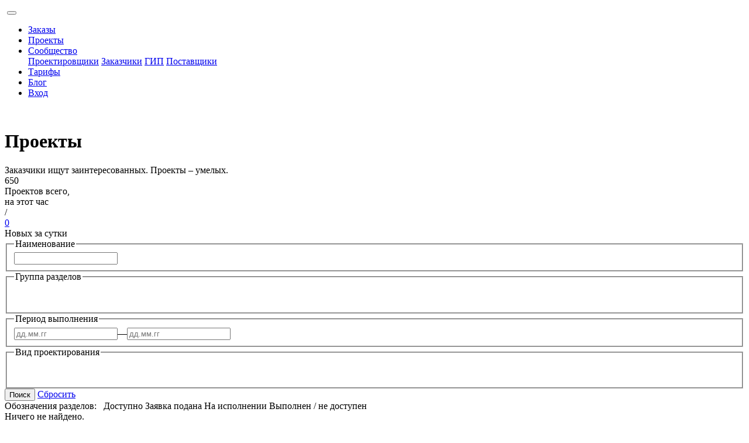

--- FILE ---
content_type: text/html; charset=UTF-8
request_url: https://pirs.online/project/search?ProjectSearch%5Bstatus%5D=&ProjectSearch%5BexecutorId%5D=332&ProjectSearch%5BexecutorProcessStatus%5D=2&ProjectSearch%5BwithoutGip%5D=0
body_size: 6861
content:
<!DOCTYPE html>
<html lang="ru" class="h-100">
    <head>
        <!-- Yandex.Metrika counter -->
<script type="text/javascript" >
    (function (m, e, t, r, i, k, a) {
        m[i] = m[i] || function () {
            (m[i].a = m[i].a || []).push(arguments)
        };
        m[i].l = 1 * new Date();
        k = e.createElement(t), a = e.getElementsByTagName(t)[0], k.async = 1, k.src = r, a.parentNode.insertBefore(k, a)
    })
            (window, document, "script", "https://mc.yandex.ru/metrika/tag.js", "ym");

    ym(66624187, "init", {
        clickmap: true,
        trackLinks: true,
        accurateTrackBounce: true,
        webvisor: true
    });
</script>
<noscript><div><img src="https://mc.yandex.ru/watch/66624187" style="position:absolute; left:-9999px;" alt="" /></div></noscript>
<!-- /Yandex.Metrika counter -->
        <meta charset="UTF-8">
        <meta http-equiv="X-UA-Compatible" content="IE=edge" />
        <meta name="viewport" content="width=device-width, initial-scale=1, shrink-to-fit=no" />
        <meta name="keywords" content="проекты, проектирование, удалённо, проектировщики" />
        <meta property="og:type" content="website" />
        <meta property="og:site_name" content="ПИРС 3.0" />
        <meta property="og:title" content="Проекты | ПИРС 3.0" />
        <meta property="og:description" content="ПИРС – работа для Проектировщиков. Проектировщики удалённо." />
        <meta property="og:url" content="https://pirs.online/project/search?ProjectSearch%5Bstatus%5D=&ProjectSearch%5BexecutorId%5D=332&ProjectSearch%5BexecutorProcessStatus%5D=2&ProjectSearch%5BwithoutGip%5D=0" />
        <meta property="og:locale" content="ru_RU" />
        <meta property="og:image" content="https://pirs.online/images/pirs_fav_pic.png" />
        <meta property="og:image:width" content="512" />
        <meta property="og:image:height" content="512" />
        <meta property="og:image:url" content="https://pirs.online/images/pirs_fav_pic.png" />
        <meta property="og:image:secure_url" content="https://pirs.online/images/pirs_fav_pic.png" />
        <meta property="og:image:type" content="image/png" />
        <meta http-equiv="Cache-Control" content="no-store" />
        <link rel="icon" href="/images/favicon.svg" sizes="any" type="image/svg+xml">
        <link rel="shortcut icon" href="/images/favicon.svg" type="image/svg+xml">
        <link rel="mask-icon" href="/images/favicon.svg">
        <link rel="apple-touch-icon" href="/images/favicon.svg">
                <title>Проекты | ПИРС 3.0</title>
        <meta name="description" content="Проектировщики удалённо. Проекты для проектирования. Работа для проектировщиков.">
<meta name="csrf-param" content="_csrf_prod">
<meta name="csrf-token" content="LLpd6QylILpZHiM7FRUyK8pBWLEgFz4qm5Bt_N2-hjob6G6hIdFk3h5EbX9BLQNvpnAM2hMjSlLa0QuEvIz_Vg==">

<link href="https://pirs.online/project/search" rel="canonical">
<link href="/assets/c6f7cabe/projects.css" rel="stylesheet">
<link href="/assets/967a39e8/bootstrap.css" rel="stylesheet">
<link href="/assets/6812666f/css/select2.min.css" rel="stylesheet">
<link href="/assets/9260819c/css/select2-addl.min.css" rel="stylesheet">
<link href="/assets/585ae377/css/kv-widgets.min.css" rel="stylesheet">
<link href="/assets/8fbc0569/css/bootstrap-datepicker4.min.css" rel="stylesheet">
<link href="/assets/8fbc0569/css/datepicker-kv.min.css" rel="stylesheet">
<link href="/assets/28bb5685/css/field-range-bs3.min.css" rel="stylesheet">
<link href="/assets/acc75e84/css/ion.rangeSlider.min.css" rel="stylesheet">
<link href="/assets/1e6d07b9/bootstrap-icons.css" rel="stylesheet">
<link href="/css/fonts.css" rel="stylesheet">
<link href="/css/modal.css" rel="stylesheet">
<link href="/css/main.css" rel="stylesheet">
<link href="/css/select2-pirs-bs5.css" rel="stylesheet">
<script>function dateToTS (date) {
    return date.valueOf();
}

function tsToDate (ts) {
    let d = new Date(ts);

    return d.toLocaleDateString("ru-RU", {
        year: "numeric",
        month: "2-digit"
    });
}
window.s2options_fd268a17 = {"themeCss":".select2-container--krajee-bs5","sizeCss":"","doReset":true,"doToggle":false,"doOrder":false};
window.select2_3189023a = {"allowClear":true,"placeholder":"","theme":"krajee-bs5","width":"auto","language":"ru"};

window.kvDatepicker_34638334 = {"format":"dd.mm.yy","minViewMode":0,"todayHighlight":true,"autoclose":true,"orientation":"bottom","language":"ru"};
</script>        <script src="//code-ya.jivosite.com/widget/lKzOKnR4Vh" async></script>
    </head>
    <body class="d-flex flex-column h-100">
                <header>
            <nav id="w2" class="navbar-nav navbar-expand-md pirs-top-menu navbar-dark navbar">
<div class="container">
<a class="navbar-brand" href="/"><img src="/images/pirs_logo_v3.svg" alt=""></a>
<button type="button" class="navbar-toggler" data-bs-toggle="collapse" data-bs-target="#w2-collapse" aria-controls="w2-collapse" aria-expanded="false" aria-label="Переключить навигацию"><span class="navbar-toggler-icon"></span></button>
<div id="w2-collapse" class="pirs-top-menu-container collapse navbar-collapse">
<ul id="w3" class="navbar-nav nav"><li class="nav-item"><a class="nav-link" href="/search/published-object">Заказы</a></li>
<li class="nav-item"><a class="nav-link" href="/search/project">Проекты</a></li>
<li class="dropdown nav-item"><a class="dropdown-toggle nav-link" href="#" data-bs-toggle="dropdown" role="button" aria-expanded="false">Сообщество</a><div id="w4" class="dropdown-menu"><a class="dropdown-item" href="/search/executor">Проектировщики</a>
<a class="dropdown-item" href="/search/customer">Заказчики</a>
<a class="dropdown-item" href="/search/gip">ГИП</a>
<a class="dropdown-item" href="/search/provider">Поставщики</a></div></li>
<li class="nav-item"><a class="nav-link" href="/premium/publicity">Тарифы</a></li>
<li class="nav-item"><a class="nav-link" href="/blog">Блог</a></li>
<li class="nav-item"><a class="nav-link" href="/site/login" title="Вход">Вход</a></li></ul></div>
</div>
</nav>    <div class="pirs-nav-right-guest">
        <a class="social-icon" href="https://vk.com/pir.tools" target="_blank"><img src="/images/vk.png" alt=""></a>        <a class="social-icon" href="https://www.youtube.com/channel/UCWELisiQhHRQJ9-zYkWmj0A" target="_blank"><img src="/images/yt.png" alt=""></a>        <a class="social-icon social-icon-svg" href="https://zen.yandex.ru/id/5e25859e3642b600ad8cf08c" target="_blank"><img src="/images/zen.svg" alt=""></a>    </div>
        </header>
        <main role="main" class="flex-shrink-0">
                                    <span id="pager-anchor"></span>
<div id="project-search-pjax" data-pjax-container="" data-pjax-push-state data-pjax-timeout="1000"><div class="outer-conteiner search-header">
    <div class="inner-conteiner project-search">
        <div class="project-search-info">
            <div>
                <h1 class="pirs-color-white">Проекты</h1>
                <div class="search-infotext pirs-main-info pirs-color-gray">
                    Заказчики ищут заинтересованных. Проекты – умелых.
                </div>
            </div>
            <div class="search-counts">
                <div class="text-right">
                    <div class="search-count-h">
                        650                    </div>
                    <div class="search-count-info">
                        Проектов всего,<br>на этот час
                    </div>
                </div>
                <div id="search-slash">/</div>
                <div class="text-right pirs-color-blue">
                    <div class="search-count-h">
                        <a href="/project/search?new=1">0</a>                    </div>
                    <div class="search-count-info">
                        Новых за сутки
                    </div>
                </div>
            </div>
        </div>
        <div class="search-filters-container">
            <form id="w0" action="/project/search" method="get" data-pjax>            <div class="search-filters">
                <div class="hidden">
                    <div class="form-group field-projectsearch-status">

<input type="hidden" id="projectsearch-status" class="form-control" name="ProjectSearch[status]" value="">

<div class="help-block"></div>
</div>                    <div class="form-group field-projectsearch-authorid">

<input type="hidden" id="projectsearch-authorid" class="form-control" name="ProjectSearch[authorId]">

<div class="help-block"></div>
</div>                    <div class="form-group field-projectsearch-withoutgip">

<input type="hidden" id="projectsearch-withoutgip" class="form-control" name="ProjectSearch[withoutGip]" value="0">

<div class="help-block"></div>
</div>                </div>
                <div class="form-group field-projectsearch-name">
<div class="d-flex flex-column-reverse"><div class="help-block"></div><fieldset><input type="text" id="projectsearch-name" class="fieldin" name="ProjectSearch[name]" autocomplete="off"><legend><label class="control-label" for="projectsearch-name">Наименование</label></legend></fieldset></div>
</div>                <div class="form-group field-projectsearch-partgroupid">
<div class="d-flex flex-column-reverse"><div class="help-block"></div><fieldset><div class="kv-plugin-loading loading-projectsearch-partgroupid">&nbsp;</div><select id="projectsearch-partgroupid" class="form-control" name="ProjectSearch[partGroupId]" data-s2-options="s2options_fd268a17" data-krajee-select2="select2_3189023a" style="width: 1px; height: 1px; visibility: hidden;">
<option value=""></option>
<option value="1" title="Функции ГИП">Функции ГИП</option>
<option value="2" title="Инженерные изыскания">Инженерные изыскания</option>
<option value="3" title="Историко-культурные изыскания">Историко-культурные изыскания</option>
<option value="4" title="Генеральный план и автодороги">Генеральный план и автодороги</option>
<option value="5" title="Архитектурные решения">Архитектурные решения</option>
<option value="6" title="Конструктивные решения">Конструктивные решения</option>
<option value="7" title="Электроснабжение">Электроснабжение</option>
<option value="8" title="Водоснабжение и канализация">Водоснабжение и канализация</option>
<option value="10" title="Отопление и вентиляция, Тепломеханические решения, Теплоснабжение">Отопление и вентиляция, Тепломеханические решения, Теплоснабжение</option>
<option value="11" title="Сети связи и автоматизация">Сети связи и автоматизация</option>
<option value="12" title="Газоснабжение">Газоснабжение</option>
<option value="13" title="Технология">Технология</option>
<option value="14" title="Проект организации строительства / Проект организации работ по сносу (демонтажу) объекта">Проект организации строительства / Проект организации работ по сносу (демонтажу) объекта</option>
<option value="15" title="Охрана окружающей среды">Охрана окружающей среды</option>
<option value="16" title="Пожарная безопасность">Пожарная безопасность</option>
<option value="17" title="Энергоэффективность">Энергоэффективность</option>
<option value="18" title="Иная документация">Иная документация</option>
<option value="19" title="Сметная документация">Сметная документация</option>
<option value="20" title="Экологические услуги">Экологические услуги</option>
<option value="21" title="Обследования">Обследования</option>
<option value="22" title="Экспертиза">Экспертиза</option>
<option value="23" title="Авторский надзор за строительством">Авторский надзор за строительством</option>
</select><legend><label class="control-label" for="projectsearch-partgroupid">Группа разделов</label></legend></fieldset></div>
</div>                <div class="form-group field-date_range">
<div class="d-flex flex-column-reverse"><div class="help-block"></div><fieldset><div id="date_range-kvdate" class="input-group input-daterange"><input type="text" id="date_range" class="form-control krajee-datepicker" name="ProjectSearch[dateEnd1]" placeholder="дд.мм.гг" data-datepicker-source="date_range-kvdate" data-datepicker-type="5" data-krajee-kvDatepicker="kvDatepicker_34638334"><span class="input-group-text kv-field-separator">—</span><input type="text" id="projectsearch-dateend2" class="form-control" name="ProjectSearch[dateEnd2]" placeholder="дд.мм.гг"></div><legend><label class="control-label" for="date_range">Период выполнения</label></legend></fieldset></div>
</div>                <div class="form-group field-projectsearch-design_type">
<div class="d-flex flex-column-reverse"><div class="help-block"></div><fieldset><div class="kv-plugin-loading loading-projectsearch-design_type">&nbsp;</div><select id="projectsearch-design_type" class="form-control" name="ProjectSearch[design_type]" data-s2-options="s2options_fd268a17" data-krajee-select2="select2_3189023a" style="width: 1px; height: 1px; visibility: hidden;">
<option value=""></option>
<option value="1">BIM</option>
<option value="2">2D</option>
<option value="3">3D</option>
</select><legend><label class="control-label" for="projectsearch-design_type">Вид проектирования</label></legend></fieldset></div>
</div>                <!--<div class="form-group field-projectsearch-customerrating">
<label class="irs-label control-label" for="projectsearch-customerrating">Рейтинг Заказчика</label><span class = "irs--round irs-begin"></span><span class = "irs--round irs-end"></span><input type="text" id="projectsearch-customerrating" class="form-control" name="ProjectSearch[customerRating]"><div class="help-block"></div>
</div>!-->
                <div class="filter-control">
                    <button type="submit" class="pirs-btn pirs-blue btn-search">Поиск</button>                    <a class="pirs-btn pirs-gray btn-reset" href="/project/search">Сбросить</a>                </div>
            </div>
            </form>        </div>
        <div class="project-search-legend">
            Обозначения разделов:&nbsp;&nbsp;
                            <span class="skill its_may_be_yours">Доступно</span>
                <span class="skill roll_up">Заявка подана</span>
                <span class="skill its_yours">На исполнении</span>
                <span class="skill">Выполнен / не доступен</span>
                    </div>
    </div>
</div>
<div class="project-search-list">
    <div id="w1" class="project-list"><div class="empty">Ничего не найдено.</div></div></div>
</div>            <div id="await">
                <img src="/images/await.gif" width="64px" alt="">            </div>
        </main>
        <footer class="footer outer-conteiner">
            
<div class="inner-conteiner footer-conteiner w-100">
    <div class="row mt-4">
        <div class="col-3 mt-3">
            <div class="pirs-color-gray fs-2 fw-bold">ООО "ЦП "ПИРС"</div>
            <br>
            <div><span class="pirs-color-gray fw-bold me-2">ИНН/КПП</span>1840106879&nbsp;/&nbsp;18400100</div>
            <div><span class="pirs-color-gray fw-bold me-2">ОГРН</span>1211800017340</div>
            <br>
            <div>
                <div class="pirs-color-gray fw-bold">Адрес</div>
                <div>426035 Удмуртская республика, г. Ижевск, ул. Авангардная, д.20</div>
            </div>
            <br>
            <div>
                <div class="pirs-color-gray fw-bold">Электронная почта</div>
                <a href="mailto:info@pirs.online">info@pirs.online</a>
            </div>
            <div>
                <div class="pirs-color-gray fw-bold me-2">Телефон</div>
                +7 (982) 821-1-128
            </div>
        </div>
        <div class="col-3 mt-3">
            <div class="ms-5">
                <div class="footer-h2 pirs-color-gray">
                    Навигация
                </div>
                <a href="/">Главная</a><br>
                <a href="/project-process/search">Заказы</a><br>
                <a href="/project/search">Проекты</a><br>
                <a href="/premium/view">Тарифы</a><br>
                <a href="/blog">Блог</a><br>
                <a href="/user/search-customers">Заказчики</a><br>
                <a href="/user/search-gip">ГИП</a><br>
                <a href="/user/search-executors">Проектировщики</a><br>
                <a href="/user/search-providers">Поставщики</a><br>
            </div>
        </div>
        <div class="col-3 mt-3">
            <div class="footer-h2 pirs-color-gray">
                Документация
            </div>
            <div class="footer-news">
                <a href="/site/terms">Термины и определения</a><br>
                <a href="/site/agreement">Пользовательское соглашение</a><br>
                <a href="/site/rates">Тарифные планы</a><br>
                <a href="/site/policy">Политика конфиденциальности</a><br>
                <a href="/site/deal">Алгоритм Безопасной сделки</a><br>
                <a href="/site/offer">Публичная оферта Платформы ПИРС Безопасная сделка</a><br>
                <a href="https://docs.pirs.online/">Инструкция пользователя ЦП Пирс</a><br>
            </div>
        </div>
        <div class="col-3 mt-3">
            <div class="footer-h2 pirs-color-gray">
                Обратная связь
            </div>
            <div>
                <div>
                    Хотите задать вопрос службе поддержки по электронной почте, тогда перейдите к заполнению формы обратной связи.
                </div>
                <a href="/site/contact">Форма обратной связи</a><br>
                <div>
                    Чат технической поддержки располагается внизу страницы на ярлыке с надписью “Напишите нам, мы онлайн!”
                </div>
            </div>
        </div>
    </div>
    <hr class="pirs-color-gray">
    <h1 class="pirs-color-gray fs-3">Виды деятельности</h1>
    <div>
        Оказание услуг, в том числе посреднических, в информационно-телекоммуникационной сети «Интернет» с использованием собственных программ для ЭВМ, баз
        данных, а также сайтов, в том числе путем предоставления удаленного доступа к программам для ЭВМ и (или) базам данных, по размещению и (или) продвижению
        (в том числе посредством программ потребительской лояльности) предложений, объявлений о приобретении (реализации) товаров (работ, услуг), имущественных
        прав, цифровых прав и цифровых валют, недвижимого имущества, предложений о трудоустройстве, услуг по осуществлению поиска таких предложений, объявлений
        (доступа к таким предложениям, объявлениям)
    </div>
    <div class="row d-flex mt-5">
        <div class="col-3 me-4">
            <div>
                <div class="pirs-color-gray fw-bold me-2">Примеры успешных кейсов</div>
                <div>PIRS.ONLINE, PIRS.MATERIALS, BILLING</div>
            </div>
        </div>
        <div class="col-3 me-4">
            <div>
                <div class="pirs-color-gray fw-bold me-2">Стэк используемых технологий</div>
                <div>PHP, JavaScript, SQL, Linux, Apache2</div>
            </div>
        </div>
        <div class="col-3">
            <div>
                <div class="pirs-color-gray fw-bold me-2">Языки программирования</div>
                <div>PHP, JavaScript, C#, Python</div>
            </div>
        </div>
    </div>
    <div class="row d-flex my-5">
        <div class="footer-label pirs-color-gray col-md-6 mt-3">
            © 2019 - 2026г. ПИРС
        </div>
        <div class="pirs-footer-social col-md-6 mt-3 d-flex justify-content-end">
            <a class="social-icon" href="https://vk.com/pir.tools" target="_blank"><img src="/images/vk.png" alt=""></a>            <a class="social-icon" href="https://www.youtube.com/channel/UCWELisiQhHRQJ9-zYkWmj0A" target="_blank"><img src="/images/yt.png" alt=""></a>            <a class="social-icon social-icon-svg" href="https://zen.yandex.ru/id/5e25859e3642b600ad8cf08c" target="_blank"><img src="/images/zen.svg" alt=""></a>        </div>
    </div>
</div>
        </footer>
                <script src="/assets/cfaae982/jquery.js"></script>
<script src="/assets/ca19c681/yii.js"></script>
<script src="/assets/ca19c681/yii.validation.js"></script>
<script src="/assets/6812666f/js/select2.full.min.js"></script>
<script src="/assets/6812666f/js/i18n/ru.js"></script>
<script src="/assets/9260819c/js/select2-krajee.min.js"></script>
<script src="/assets/585ae377/js/kv-widgets.min.js"></script>
<script src="/assets/8fbc0569/js/bootstrap-datepicker.min.js"></script>
<script src="/assets/8fbc0569/js/datepicker-kv.min.js"></script>
<script src="/assets/8fbc0569/js/locales/bootstrap-datepicker.ru.min.js"></script>
<script src="/assets/28bb5685/js/field-range.min.js"></script>
<script src="/assets/acc75e84/js/ion.rangeSlider.min.js"></script>
<script src="/assets/ca19c681/yii.activeForm.js"></script>
<script src="/assets/a6d668dc/jquery.pjax.js"></script>
<script src="/js/main.js"></script>
<script src="/assets/5a09d50d/bootstrap.bundle.js"></script>
<script>$("#projectsearch-customerrating").ionRangeSlider({"min":0,"max":5,"step":1,"skin":"round","type":"double"});</script>
<script>jQuery(function ($) {
jQuery&&jQuery.pjax&&(jQuery.pjax.defaults.maxCacheLength=0);
if (jQuery('#projectsearch-partgroupid').data('select2')) { jQuery('#projectsearch-partgroupid').select2('destroy'); }
jQuery.when(jQuery('#projectsearch-partgroupid').select2(select2_3189023a)).done(initS2Loading('projectsearch-partgroupid','s2options_fd268a17'));

jQuery.fn.kvDatepicker.dates={};
if (jQuery('#date_range').data('kvDatepicker')) { jQuery('#date_range').kvDatepicker('destroy'); }
jQuery('#date_range-kvdate').kvDatepicker(kvDatepicker_34638334);

initDPRemove('date_range', true);
if (jQuery('#projectsearch-design_type').data('select2')) { jQuery('#projectsearch-design_type').select2('destroy'); }
jQuery.when(jQuery('#projectsearch-design_type').select2(select2_3189023a)).done(initS2Loading('projectsearch-design_type','s2options_fd268a17'));

jQuery('#w0').yiiActiveForm([{"id":"projectsearch-authorid","name":"authorId","container":".field-projectsearch-authorid","input":"#projectsearch-authorid","validate":function (attribute, value, messages, deferred, $form) {yii.validation.number(value, messages, {"pattern":/^[+-]?\d+$/,"message":"Значение «Author Id» должно быть целым числом.","skipOnEmpty":1});}},{"id":"projectsearch-withoutgip","name":"withoutGip","container":".field-projectsearch-withoutgip","input":"#projectsearch-withoutgip","validate":function (attribute, value, messages, deferred, $form) {yii.validation.boolean(value, messages, {"trueValue":"1","falseValue":"0","message":"Значение «Without Gip» должно быть равно «1» или «0».","skipOnEmpty":1});}},{"id":"projectsearch-design_type","name":"design_type","container":".field-projectsearch-design_type","input":"#projectsearch-design_type","validate":function (attribute, value, messages, deferred, $form) {yii.validation.number(value, messages, {"pattern":/^[+-]?\d+$/,"message":"Значение «Вид проектирования» должно быть целым числом.","skipOnEmpty":1});}}], []);
jQuery(document).pjax("#project-search-pjax a", {"push":true,"replace":false,"timeout":1000,"scrollTo":false,"container":"#project-search-pjax"});
jQuery(document).off("submit", "#project-search-pjax form[data-pjax]").on("submit", "#project-search-pjax form[data-pjax]", function (event) {jQuery.pjax.submit(event, {"push":true,"replace":false,"timeout":1000,"scrollTo":false,"container":"#project-search-pjax"});});
});</script>    </body>
</html>
